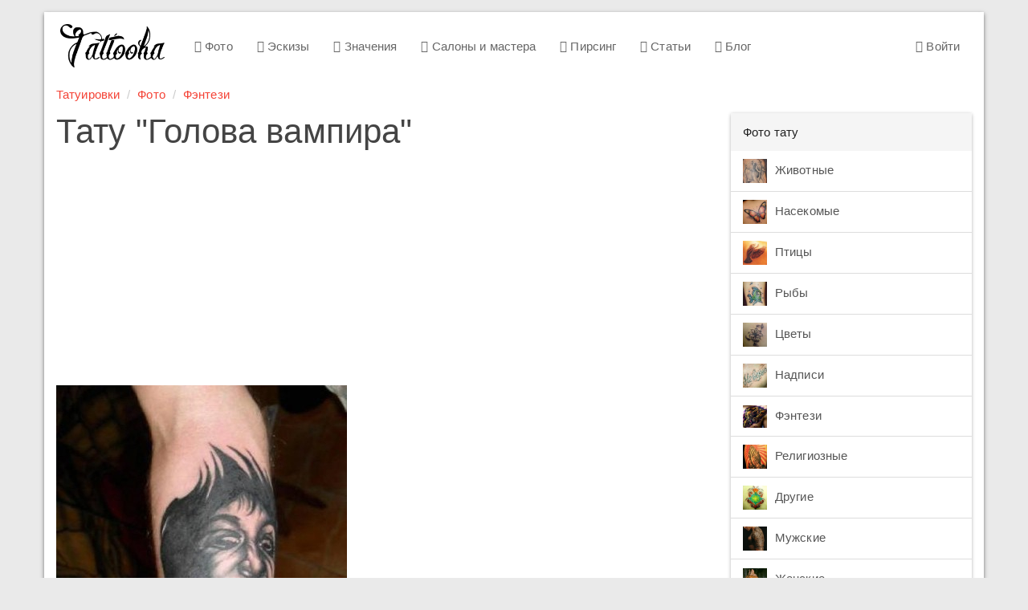

--- FILE ---
content_type: text/html; charset=utf-8
request_url: https://www.google.com/recaptcha/api2/aframe
body_size: 267
content:
<!DOCTYPE HTML><html><head><meta http-equiv="content-type" content="text/html; charset=UTF-8"></head><body><script nonce="NEGGC3Y49sCGsozNLejumw">/** Anti-fraud and anti-abuse applications only. See google.com/recaptcha */ try{var clients={'sodar':'https://pagead2.googlesyndication.com/pagead/sodar?'};window.addEventListener("message",function(a){try{if(a.source===window.parent){var b=JSON.parse(a.data);var c=clients[b['id']];if(c){var d=document.createElement('img');d.src=c+b['params']+'&rc='+(localStorage.getItem("rc::a")?sessionStorage.getItem("rc::b"):"");window.document.body.appendChild(d);sessionStorage.setItem("rc::e",parseInt(sessionStorage.getItem("rc::e")||0)+1);localStorage.setItem("rc::h",'1768992234125');}}}catch(b){}});window.parent.postMessage("_grecaptcha_ready", "*");}catch(b){}</script></body></html>